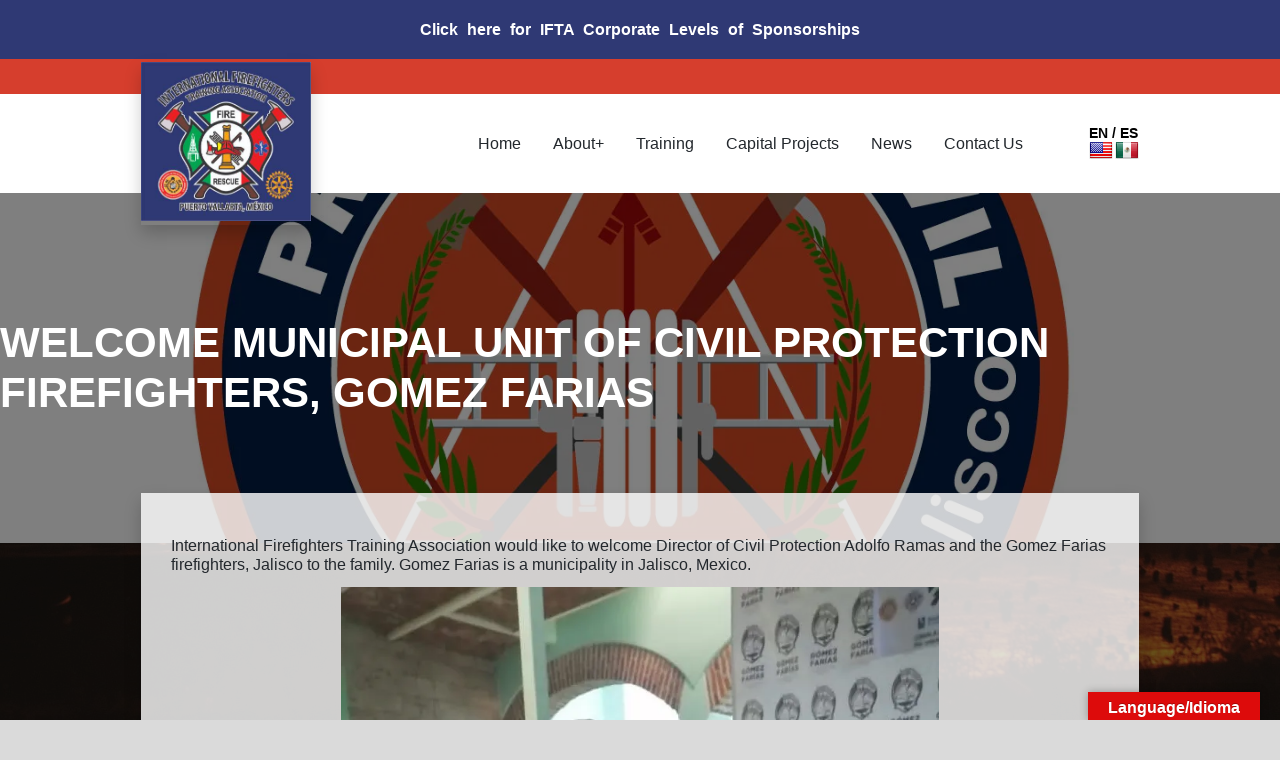

--- FILE ---
content_type: text/html; charset=UTF-8
request_url: https://ifta-usa.org/welcome-municipal-unit-of-civil-protection-firefighters-gomez-farias/
body_size: 25585
content:
<!DOCTYPE html><html
lang="en-US" prefix="og: http://ogp.me/ns# fb: http://ogp.me/ns/fb# website: http://ogp.me/ns/website#"><head><meta
charset="UTF-8"><meta
name="viewport" content="width=device-width, initial-scale=1.0"><meta
name="theme-color" content="#d63e2d" /><link
rel="shortcut icon" href="/favicon.ico" type="image/x-icon"><link
rel="icon" href="/favicon.ico" type="image/x-icon"><title>International Firefighters Training Association</title> <script src="https://ajax.googleapis.com/ajax/libs/jquery/1.7.1/jquery.min.js" type="text/javascript"></script> <style id='global-styles-inline-css' type='text/css'>:root{--wp--preset--aspect-ratio--square:1;--wp--preset--aspect-ratio--4-3:4/3;--wp--preset--aspect-ratio--3-4:3/4;--wp--preset--aspect-ratio--3-2:3/2;--wp--preset--aspect-ratio--2-3:2/3;--wp--preset--aspect-ratio--16-9:16/9;--wp--preset--aspect-ratio--9-16:9/16;--wp--preset--color--black:#000;--wp--preset--color--cyan-bluish-gray:#abb8c3;--wp--preset--color--white:#fff;--wp--preset--color--pale-pink:#f78da7;--wp--preset--color--vivid-red:#cf2e2e;--wp--preset--color--luminous-vivid-orange:#ff6900;--wp--preset--color--luminous-vivid-amber:#fcb900;--wp--preset--color--light-green-cyan:#7bdcb5;--wp--preset--color--vivid-green-cyan:#00d084;--wp--preset--color--pale-cyan-blue:#8ed1fc;--wp--preset--color--vivid-cyan-blue:#0693e3;--wp--preset--color--vivid-purple:#9b51e0;--wp--preset--gradient--vivid-cyan-blue-to-vivid-purple:linear-gradient(135deg,rgb(6,147,227) 0%,rgb(155,81,224) 100%);--wp--preset--gradient--light-green-cyan-to-vivid-green-cyan:linear-gradient(135deg,rgb(122,220,180) 0%,rgb(0,208,130) 100%);--wp--preset--gradient--luminous-vivid-amber-to-luminous-vivid-orange:linear-gradient(135deg,rgb(252,185,0) 0%,rgb(255,105,0) 100%);--wp--preset--gradient--luminous-vivid-orange-to-vivid-red:linear-gradient(135deg,rgb(255,105,0) 0%,rgb(207,46,46) 100%);--wp--preset--gradient--very-light-gray-to-cyan-bluish-gray:linear-gradient(135deg,rgb(238,238,238) 0%,rgb(169,184,195) 100%);--wp--preset--gradient--cool-to-warm-spectrum:linear-gradient(135deg,rgb(74,234,220) 0%,rgb(151,120,209) 20%,rgb(207,42,186) 40%,rgb(238,44,130) 60%,rgb(251,105,98) 80%,rgb(254,248,76) 100%);--wp--preset--gradient--blush-light-purple:linear-gradient(135deg,rgb(255,206,236) 0%,rgb(152,150,240) 100%);--wp--preset--gradient--blush-bordeaux:linear-gradient(135deg,rgb(254,205,165) 0%,rgb(254,45,45) 50%,rgb(107,0,62) 100%);--wp--preset--gradient--luminous-dusk:linear-gradient(135deg,rgb(255,203,112) 0%,rgb(199,81,192) 50%,rgb(65,88,208) 100%);--wp--preset--gradient--pale-ocean:linear-gradient(135deg,rgb(255,245,203) 0%,rgb(182,227,212) 50%,rgb(51,167,181) 100%);--wp--preset--gradient--electric-grass:linear-gradient(135deg,rgb(202,248,128) 0%,rgb(113,206,126) 100%);--wp--preset--gradient--midnight:linear-gradient(135deg,rgb(2,3,129) 0%,rgb(40,116,252) 100%);--wp--preset--font-size--small:13px;--wp--preset--font-size--medium:20px;--wp--preset--font-size--large:36px;--wp--preset--font-size--x-large:42px;--wp--preset--spacing--20:0.44rem;--wp--preset--spacing--30:0.67rem;--wp--preset--spacing--40:1rem;--wp--preset--spacing--50:1.5rem;--wp--preset--spacing--60:2.25rem;--wp--preset--spacing--70:3.38rem;--wp--preset--spacing--80:5.06rem;--wp--preset--shadow--natural:6px 6px 9px rgba(0, 0, 0, 0.2);--wp--preset--shadow--deep:12px 12px 50px rgba(0, 0, 0, 0.4);--wp--preset--shadow--sharp:6px 6px 0px rgba(0, 0, 0, 0.2);--wp--preset--shadow--outlined:6px 6px 0px -3px rgb(255, 255, 255), 6px 6px rgb(0, 0, 0);--wp--preset--shadow--crisp:6px 6px 0px rgb(0,0,0)}:where(.is-layout-flex){gap:0.5em}:where(.is-layout-grid){gap:0.5em}body .is-layout-flex{display:flex}.is-layout-flex{flex-wrap:wrap;align-items:center}.is-layout-flex>:is(*,div){margin:0}body .is-layout-grid{display:grid}.is-layout-grid>:is(*,div){margin:0}:where(.wp-block-columns.is-layout-flex){gap:2em}:where(.wp-block-columns.is-layout-grid){gap:2em}:where(.wp-block-post-template.is-layout-flex){gap:1.25em}:where(.wp-block-post-template.is-layout-grid){gap:1.25em}.has-black-color{color:var(--wp--preset--color--black) !important}.has-cyan-bluish-gray-color{color:var(--wp--preset--color--cyan-bluish-gray) !important}.has-white-color{color:var(--wp--preset--color--white) !important}.has-pale-pink-color{color:var(--wp--preset--color--pale-pink) !important}.has-vivid-red-color{color:var(--wp--preset--color--vivid-red) !important}.has-luminous-vivid-orange-color{color:var(--wp--preset--color--luminous-vivid-orange) !important}.has-luminous-vivid-amber-color{color:var(--wp--preset--color--luminous-vivid-amber) !important}.has-light-green-cyan-color{color:var(--wp--preset--color--light-green-cyan) !important}.has-vivid-green-cyan-color{color:var(--wp--preset--color--vivid-green-cyan) !important}.has-pale-cyan-blue-color{color:var(--wp--preset--color--pale-cyan-blue) !important}.has-vivid-cyan-blue-color{color:var(--wp--preset--color--vivid-cyan-blue) !important}.has-vivid-purple-color{color:var(--wp--preset--color--vivid-purple) !important}.has-black-background-color{background-color:var(--wp--preset--color--black) !important}.has-cyan-bluish-gray-background-color{background-color:var(--wp--preset--color--cyan-bluish-gray) !important}.has-white-background-color{background-color:var(--wp--preset--color--white) !important}.has-pale-pink-background-color{background-color:var(--wp--preset--color--pale-pink) !important}.has-vivid-red-background-color{background-color:var(--wp--preset--color--vivid-red) !important}.has-luminous-vivid-orange-background-color{background-color:var(--wp--preset--color--luminous-vivid-orange) !important}.has-luminous-vivid-amber-background-color{background-color:var(--wp--preset--color--luminous-vivid-amber) !important}.has-light-green-cyan-background-color{background-color:var(--wp--preset--color--light-green-cyan) !important}.has-vivid-green-cyan-background-color{background-color:var(--wp--preset--color--vivid-green-cyan) !important}.has-pale-cyan-blue-background-color{background-color:var(--wp--preset--color--pale-cyan-blue) !important}.has-vivid-cyan-blue-background-color{background-color:var(--wp--preset--color--vivid-cyan-blue) !important}.has-vivid-purple-background-color{background-color:var(--wp--preset--color--vivid-purple) !important}.has-black-border-color{border-color:var(--wp--preset--color--black) !important}.has-cyan-bluish-gray-border-color{border-color:var(--wp--preset--color--cyan-bluish-gray) !important}.has-white-border-color{border-color:var(--wp--preset--color--white) !important}.has-pale-pink-border-color{border-color:var(--wp--preset--color--pale-pink) !important}.has-vivid-red-border-color{border-color:var(--wp--preset--color--vivid-red) !important}.has-luminous-vivid-orange-border-color{border-color:var(--wp--preset--color--luminous-vivid-orange) !important}.has-luminous-vivid-amber-border-color{border-color:var(--wp--preset--color--luminous-vivid-amber) !important}.has-light-green-cyan-border-color{border-color:var(--wp--preset--color--light-green-cyan) !important}.has-vivid-green-cyan-border-color{border-color:var(--wp--preset--color--vivid-green-cyan) !important}.has-pale-cyan-blue-border-color{border-color:var(--wp--preset--color--pale-cyan-blue) !important}.has-vivid-cyan-blue-border-color{border-color:var(--wp--preset--color--vivid-cyan-blue) !important}.has-vivid-purple-border-color{border-color:var(--wp--preset--color--vivid-purple) !important}.has-vivid-cyan-blue-to-vivid-purple-gradient-background{background:var(--wp--preset--gradient--vivid-cyan-blue-to-vivid-purple) !important}.has-light-green-cyan-to-vivid-green-cyan-gradient-background{background:var(--wp--preset--gradient--light-green-cyan-to-vivid-green-cyan) !important}.has-luminous-vivid-amber-to-luminous-vivid-orange-gradient-background{background:var(--wp--preset--gradient--luminous-vivid-amber-to-luminous-vivid-orange) !important}.has-luminous-vivid-orange-to-vivid-red-gradient-background{background:var(--wp--preset--gradient--luminous-vivid-orange-to-vivid-red) !important}.has-very-light-gray-to-cyan-bluish-gray-gradient-background{background:var(--wp--preset--gradient--very-light-gray-to-cyan-bluish-gray) !important}.has-cool-to-warm-spectrum-gradient-background{background:var(--wp--preset--gradient--cool-to-warm-spectrum) !important}.has-blush-light-purple-gradient-background{background:var(--wp--preset--gradient--blush-light-purple) !important}.has-blush-bordeaux-gradient-background{background:var(--wp--preset--gradient--blush-bordeaux) !important}.has-luminous-dusk-gradient-background{background:var(--wp--preset--gradient--luminous-dusk) !important}.has-pale-ocean-gradient-background{background:var(--wp--preset--gradient--pale-ocean) !important}.has-electric-grass-gradient-background{background:var(--wp--preset--gradient--electric-grass) !important}.has-midnight-gradient-background{background:var(--wp--preset--gradient--midnight) !important}.has-small-font-size{font-size:var(--wp--preset--font-size--small) !important}.has-medium-font-size{font-size:var(--wp--preset--font-size--medium) !important}.has-large-font-size{font-size:var(--wp--preset--font-size--large) !important}.has-x-large-font-size{font-size:var(--wp--preset--font-size--x-large) !important}</style></head><body
class="wp-singular post-template-default single single-post postid-1648 single-format-standard wp-theme-ifta"><meta
name='robots' content='max-image-preview:large' /><link
rel='dns-prefetch' href='//translate.google.com' /><link
rel='dns-prefetch' href='//stats.wp.com' /><link
rel='preconnect' href='//i0.wp.com' /><link
rel='preconnect' href='//c0.wp.com' /><link
rel="alternate" title="oEmbed (JSON)" type="application/json+oembed" href="https://ifta-usa.org/wp-json/oembed/1.0/embed?url=https%3A%2F%2Fifta-usa.org%2Fwelcome-municipal-unit-of-civil-protection-firefighters-gomez-farias%2F" /><link
rel="alternate" title="oEmbed (XML)" type="text/xml+oembed" href="https://ifta-usa.org/wp-json/oembed/1.0/embed?url=https%3A%2F%2Fifta-usa.org%2Fwelcome-municipal-unit-of-civil-protection-firefighters-gomez-farias%2F&#038;format=xml" /><style id='wp-img-auto-sizes-contain-inline-css' type='text/css'>img:is([sizes=auto i],[sizes^="auto," i]){contain-intrinsic-size:3000px 1500px}</style><link
rel='stylesheet' id='wp-block-library-css' href='https://c0.wp.com/c/6.9/wp-includes/css/dist/block-library/style.min.css' type='text/css' media='all' /><style id='wp-block-library-inline-css' type='text/css'></style><style id='classic-theme-styles-inline-css' type='text/css'>
/*! This file is auto-generated */
.wp-block-button__link{color:#fff;background-color:#32373c;border-radius:9999px;box-shadow:none;text-decoration:none;padding:calc(.667em + 2px) calc(1.333em+2px);font-size:1.125em}.wp-block-file__button{background:#32373c;color:#fff;text-decoration:none}</style><!-- <link
rel='stylesheet' id='formcraft-common-css' href='https://ifta-usa.org/wp-content/cache/wp-super-minify/css/07b9e8932b509a02fff0c41470ca2eb4.css?ver=3.8.11' type='text/css' media='all' /> --><!-- <link
rel='stylesheet' id='formcraft-form-css' href='https://ifta-usa.org/wp-content/cache/wp-super-minify/css/dbc0e19a7c729504248d9b616144affc.css?ver=3.8.11' type='text/css' media='all' /> --><!-- <link
rel='stylesheet' id='google-language-translator-css' href='https://ifta-usa.org/wp-content/cache/wp-super-minify/css/dd94f0eb220354a452d1fb54088c80f7.css?ver=6.0.20' type='text/css' media='' /> --><!-- <link
rel='stylesheet' id='glt-toolbar-styles-css' href='https://ifta-usa.org/wp-content/cache/wp-super-minify/css/71cbdf08da95427cce8679686b32eb63.css?ver=6.0.20' type='text/css' media='' /> --><!-- <link
rel='stylesheet' id='style-css' href='https://ifta-usa.org/wp-content/cache/wp-super-minify/css/0016e8e27c040f1e495a87c40252a6c4.css?ver=1.0.0' type='text/css' media='all' /> -->
<link rel="stylesheet" type="text/css" href="//ifta-usa.org/wp-content/cache/wpfc-minified/8bdjkcv2/hq8kc.css" media="all"/> <script type="text/javascript" src="https://c0.wp.com/c/6.9/wp-includes/js/jquery/jquery.min.js" id="jquery-core-js"></script> <script type="text/javascript" src="https://c0.wp.com/c/6.9/wp-includes/js/jquery/jquery-migrate.min.js" id="jquery-migrate-js"></script> <link
rel="https://api.w.org/" href="https://ifta-usa.org/wp-json/" /><link
rel="alternate" title="JSON" type="application/json" href="https://ifta-usa.org/wp-json/wp/v2/posts/1648" /><link
rel="EditURI" type="application/rsd+xml" title="RSD" href="https://ifta-usa.org/xmlrpc.php?rsd" /><meta
name="generator" content="WordPress 6.9" /><link
rel="canonical" href="https://ifta-usa.org/welcome-municipal-unit-of-civil-protection-firefighters-gomez-farias/" /><link
rel='shortlink' href='https://ifta-usa.org/?p=1648' /><meta
property='og:site_name' content='International Firefighters Training Association' /><meta
property='og:url' content='https://ifta-usa.org/welcome-municipal-unit-of-civil-protection-firefighters-gomez-farias/' /><meta
property='og:locale' content='en_US' /><meta
property='og:description' content='International Firefighters Training Association would like to welcome Director of Civil Protection Adolfo Ramas and the Gomez Farias firefighters, Jalisco to the family. Gomez Farias is a municipality in Jalisco, Mexico. ' /><meta
property='og:title' content='Welcome Municipal Unit of Civil Protection Firefighters, Gomez Farias' /><meta
property='og:type' content='article' /><meta
property='og:image' content='https://i0.wp.com/ifta-usa.org/wp-content/uploads/2021/03/logo-G-F.jpg?fit=1200%2C900&amp;ssl=1' /><meta
property='og:image:width' content='1200' /><meta
property='og:image:height' content='900' /><meta
name='twitter:card' content='summary' /><meta
name='twitter:title' content='Welcome Municipal Unit of Civil Protection Firefighters, Gomez Farias' /><meta
name='twitter:image' content='https://i0.wp.com/ifta-usa.org/wp-content/uploads/2021/03/logo-G-F.jpg?fit=1200%2C900&amp;ssl=1' /><meta
name='twitter:description' content='International Firefighters Training Association would like to welcome Director of Civil Protection Adolfo Ramas and the Gomez Farias firefighters, Jalisco to the family. Gomez Farias is a municipality in Jalisco, Mexico. ' /><style>.goog-te-gadget{float:right;clear:right}div.skiptranslate.goog-te-gadget{display:inline!important}#google_language_translator,#language{clear:both;width:160px;text-align:right}#language{float:right}#flags{text-align:right;width:165px;float:right;clear:right}#flags
ul{float:right!important}p.hello{text-align:right;float:right;clear:both}.glt-clear{height:0px;clear:both;margin:0px;padding:0px}#flags{width:165px}#flags
a{display:inline-block;margin-left:2px}.goog-tooltip{display:none!important}.goog-tooltip:hover{display:none!important}.goog-text-highlight{background-color:transparent!important;border:none!important;box-shadow:none!important}#google_language_translator{display:none}#google_language_translator select.goog-te-combo{color:#32373c}div.skiptranslate{display:none!important}body{top:0px!important}#goog-gt-{display:none!important}font
font{background-color:transparent!important;box-shadow:none!important;position:initial!important}#glt-translate-trigger>span{color:#fff}#glt-translate-trigger{background:#dd0b0b}.goog-te-gadget .goog-te-combo{width:100%}</style><style>img#wpstats{display:none}</style><style type="text/css" id="wp-custom-css">.gofundmeBaner{text-align:center;padding:20px;background-color:#2f3974;color:white;text-decoration:none;font-weight:900;word-spacing:5px}.gofundmeBaner:hover{background-color:#151b3a}a{text-decoration:none}</style><a
rel="noopener noreferrer nofollow" target="_blank" href="https://ifta-usa.org/wp-content/uploads/2024/09/IFTA-Sponsorship.pdf"><div
class="gofundmeBaner">
Click here for IFTA Corporate Levels of Sponsorships</div></a><div
class="nav-header"><div
class="wdp-container"><div
class="logo"><a
href="/index.php/"><img
src="https://ifta-usa.org/wp-content/themes/ifta/images/logo-ifta.JPG"  alt="International Firefighters Training Association" /></a></div><div
class="search-nav"><div
id="mobile-menu" class="container" onclick="myFunction(this)"><div
class="bar1"></div><div
class="bar2"></div><div
class="bar3"></div></div><div
class="wdp-dropmenu"><ul
id="menu-main-menu" class="navigation"><li
id="menu-item-31" class="menu-item menu-item-type-post_type menu-item-object-page menu-item-home menu-item-31"><a
title="Home" href="https://ifta-usa.org/">Home</a></li><li
id="menu-item-501" class="menu-item menu-item-type-custom menu-item-object-custom menu-item-has-children menu-item-501 dropdown"><a
title="About" href="#" data-toggle="dropdown" id="sub-menu" class="dropdown-toggle" aria-haspopup="true">About <span
class="caret"></span></a><ul
role="menu" class=" dropdown-menu"><li
id="menu-item-30" class="menu-item menu-item-type-post_type menu-item-object-page menu-item-30"><a
title="About Us" href="https://ifta-usa.org/about-us/">About Us</a></li><li
id="menu-item-503" class="menu-item menu-item-type-post_type menu-item-object-page menu-item-503"><a
title="Our Crew" href="https://ifta-usa.org/our-crew/">Our Crew</a></li></ul></li><li
id="menu-item-1348" class="menu-item menu-item-type-post_type menu-item-object-page menu-item-1348"><a
title="Training" href="https://ifta-usa.org/training/">Training</a></li><li
id="menu-item-33" class="menu-item menu-item-type-taxonomy menu-item-object-category menu-item-33"><a
title="Capital Projects" href="https://ifta-usa.org/category/projects/">Capital Projects</a></li><li
id="menu-item-32" class="menu-item menu-item-type-taxonomy menu-item-object-category current-post-ancestor current-menu-parent current-post-parent menu-item-32"><a
title="News" href="https://ifta-usa.org/category/news/">News</a></li><li
id="menu-item-29" class="menu-item menu-item-type-post_type menu-item-object-page menu-item-29"><a
title="Contact Us" href="https://ifta-usa.org/contact-us/">Contact Us</a></li></ul></div></div><div
class="searchbar"><h3>EN / ES</h3><div
id="flags" class="size24"><ul
id="sortable" class="ui-sortable" style="float:left"><li
id="English"><a
href="#" title="English" class="nturl notranslate en flag united-states"></a></li><li
id="Spanish"><a
href="#" title="Spanish" class="nturl notranslate es flag mexico"></a></li></ul></div><div
id="google_language_translator" class="default-language-en"></div></div></div></div><main
class="post-page"><div
class="header-image">
<img
width="1440" height="1080" src="https://ifta-usa.org/wp-content/uploads/2021/03/logo-G-F.jpg" class="attachment-post-thumbnails size-post-thumbnails wp-post-image" alt="" decoding="async" fetchpriority="high" srcset="https://i0.wp.com/ifta-usa.org/wp-content/uploads/2021/03/logo-G-F.jpg?w=1440&amp;ssl=1 1440w, https://i0.wp.com/ifta-usa.org/wp-content/uploads/2021/03/logo-G-F.jpg?resize=300%2C225&amp;ssl=1 300w, https://i0.wp.com/ifta-usa.org/wp-content/uploads/2021/03/logo-G-F.jpg?resize=1024%2C768&amp;ssl=1 1024w, https://i0.wp.com/ifta-usa.org/wp-content/uploads/2021/03/logo-G-F.jpg?resize=768%2C576&amp;ssl=1 768w, https://i0.wp.com/ifta-usa.org/wp-content/uploads/2021/03/logo-G-F.jpg?resize=1200%2C900&amp;ssl=1 1200w, https://i0.wp.com/ifta-usa.org/wp-content/uploads/2021/03/logo-G-F.jpg?resize=1%2C1&amp;ssl=1 1w" sizes="(max-width: 1440px) 100vw, 1440px" /><h1>Welcome Municipal Unit of Civil Protection Firefighters, Gomez Farias</h1></div><div
class="wdp-container"><p><span
id="more-1648"></span></p><p>International Firefighters Training Association would like to welcome Director of Civil Protection Adolfo Ramas and the Gomez Farias firefighters, Jalisco to the family. Gomez Farias is a municipality in Jalisco, Mexico.</p><p><img
data-recalc-dims="1" decoding="async" class="wp-image-1650 aligncenter" src="https://i0.wp.com/ifta-usa.org/wp-content/uploads/2021/03/GF1.jpg?resize=598%2C797&#038;ssl=1" alt="" width="598" height="797" srcset="https://i0.wp.com/ifta-usa.org/wp-content/uploads/2021/03/GF1.jpg?w=768&amp;ssl=1 768w, https://i0.wp.com/ifta-usa.org/wp-content/uploads/2021/03/GF1.jpg?resize=225%2C300&amp;ssl=1 225w, https://i0.wp.com/ifta-usa.org/wp-content/uploads/2021/03/GF1.jpg?resize=1%2C1&amp;ssl=1 1w" sizes="(max-width: 598px) 100vw, 598px" /></p><div
class="post-nav"><h4>Post navigation</h4><div
class="tab-prev">
&laquo; <a
href="https://ifta-usa.org/international-firefighters-training-association-and-codigo-azul-make-partnership-official/" rel="prev">International Firefighters Training Association and Codigo Azul Make Partnership Official</a></div><div
class="tab-next">
<a
href="https://ifta-usa.org/iftas-donated-emergency-ambulance-is-now-in-service/" rel="next">IFTA’s Donated Emergency Ambulance is now in-service</a> &raquo;</div></div></div></main><footer ><div
class="footer-one"><a
href="/home"><img
width="150" height="150" src="https://i0.wp.com/ifta-usa.org/wp-content/uploads/2019/07/2610e6c8-70b2-422b-9400-144c737e4299.jpg?resize=150%2C150&amp;ssl=1" class="image wp-image-423  attachment-thumbnail size-thumbnail" alt="" style="max-width: 100%; height: auto;" decoding="async" loading="lazy" srcset="https://i0.wp.com/ifta-usa.org/wp-content/uploads/2019/07/2610e6c8-70b2-422b-9400-144c737e4299.jpg?resize=150%2C150&amp;ssl=1 150w, https://i0.wp.com/ifta-usa.org/wp-content/uploads/2019/07/2610e6c8-70b2-422b-9400-144c737e4299.jpg?resize=1%2C1&amp;ssl=1 1w, https://i0.wp.com/ifta-usa.org/wp-content/uploads/2019/07/2610e6c8-70b2-422b-9400-144c737e4299.jpg?zoom=2&amp;resize=150%2C150&amp;ssl=1 300w, https://i0.wp.com/ifta-usa.org/wp-content/uploads/2019/07/2610e6c8-70b2-422b-9400-144c737e4299.jpg?zoom=3&amp;resize=150%2C150&amp;ssl=1 450w" sizes="auto, (max-width: 150px) 100vw, 150px" /></a></div><div
class="footer-two"><h3 >Related links</h3><div
class="menu-footer-container"><ul
id="menu-footer" class="menu"><li
id="menu-item-408" class="menu-item menu-item-type-post_type menu-item-object-page menu-item-home menu-item-408"><a
href="https://ifta-usa.org/">Home</a></li><li
id="menu-item-409" class="menu-item menu-item-type-post_type menu-item-object-page menu-item-409"><a
href="https://ifta-usa.org/about-us/">About Us</a></li><li
id="menu-item-410" class="menu-item menu-item-type-post_type menu-item-object-page menu-item-410"><a
href="https://ifta-usa.org/contact-us/">Contact Us</a></li></ul></div></div><div
class="footer-three"><h3 >Related links</h3><div
class="menu-footer-2-container"><ul
id="menu-footer-2" class="menu"><li
id="menu-item-417" class="menu-item menu-item-type-taxonomy menu-item-object-category current-post-ancestor current-menu-parent current-post-parent menu-item-417"><a
href="https://ifta-usa.org/category/news/">News</a></li><li
id="menu-item-418" class="menu-item menu-item-type-taxonomy menu-item-object-category menu-item-418"><a
href="https://ifta-usa.org/category/projects/">Projects</a></li><li
id="menu-item-420" class="menu-item menu-item-type-taxonomy menu-item-object-category menu-item-420"><a
href="https://ifta-usa.org/category/training/">Training</a></li></ul></div></div><div
class="footer-three"><form
role="search" method="get" id="searchform" class="searchform" action="https://ifta-usa.org/"><div>
<label
class="screen-reader-text" for="s">Search for:</label>
<input
type="text" value="" name="s" id="s" />
<input
type="submit" id="searchsubmit" value="Search" /></div></form></div><h6>International Firefighters Training Association - All Rights Reserved &copy; 2025</h6></footer> <script type="speculationrules">{"prefetch":[{"source":"document","where":{"and":[{"href_matches":"/*"},{"not":{"href_matches":["/wp-*.php","/wp-admin/*","/wp-content/uploads/*","/wp-content/*","/wp-content/plugins/*","/wp-content/themes/ifta/*","/*\\?(.+)"]}},{"not":{"selector_matches":"a[rel~=\"nofollow\"]"}},{"not":{"selector_matches":".no-prefetch, .no-prefetch a"}}]},"eagerness":"conservative"}]}</script> <div
id="glt-translate-trigger"><span
class="notranslate">Language/Idioma</span></div><div
id="glt-toolbar"></div><div
id='glt-footer'></div><script>function GoogleLanguageTranslatorInit(){new google.translate.TranslateElement({pageLanguage:'en',includedLanguages:'en,es',autoDisplay:false},'google_language_translator');}</script><script type="text/javascript" src="https://ifta-usa.org/wp-content/cache/wp-super-minify/js/bce3f3a0dc93d2b8cd5a4bf90e03b60f.js?ver=6.0.20" id="scripts-js"></script> <script type="text/javascript" src="//translate.google.com/translate_a/element.js?cb=GoogleLanguageTranslatorInit" id="scripts-google-js"></script> <script type="text/javascript" id="jetpack-stats-js-before">_stq=window._stq||[];_stq.push(["view",JSON.parse("{\"v\":\"ext\",\"blog\":\"176547998\",\"post\":\"1648\",\"tz\":\"-8\",\"srv\":\"ifta-usa.org\",\"j\":\"1:15.3.1\"}")]);_stq.push(["clickTrackerInit","176547998","1648"]);</script> <script type="text/javascript" src="https://stats.wp.com/e-202552.js" id="jetpack-stats-js" defer="defer" data-wp-strategy="defer"></script> <style type="text/css">.su-row .su-column{text-align:center;margin:20px
0}.su-row .su-column
p{text-align:left}.su-column-inner
img{max-width:138px;max-height:166px}.su-spoiler-title{margin:5px;background-color:#ccc}.su-column-inner
img{max-height:147px}</style> <script>jQuery(document).ready(function(){});</script> <script type="text/javascript" src="https://ifta-usa.org/wp-content/themes/ifta/js/jsfunctions.js"></script> <script>function myFunction(menuTriger){menuTriger.classList.toggle("change");}</script> </body></html><!-- WP Fastest Cache file was created in 0.194 seconds, on December 27, 2025 @ 7:04 am -->

--- FILE ---
content_type: application/javascript
request_url: https://ifta-usa.org/wp-content/themes/ifta/js/jsfunctions.js
body_size: 611
content:
(function($) {
	$(document).ready(function() {
		// $('.dropdown-menu li').hide();
		// $('.dropdown-menu li').show();
		$('.menu-item').click(function() {
			// mouse CLICK instead of hover
			// Only prevent the click on the topmost buttons
			if ($('.menu-item', this).length >= 1) {
				event.preventDefault();
			}
			$('.dropdown-menu li').hide(); // First hide any open menu items
			$(this)
				.find('.dropdown-menu li')
				.show(); // display child
			event.stopPropagation();
		});

		$('#mobile-menu').click(function() {
			$('.wdp-dropmenu').toggle();
		});
	});
})(jQuery);
